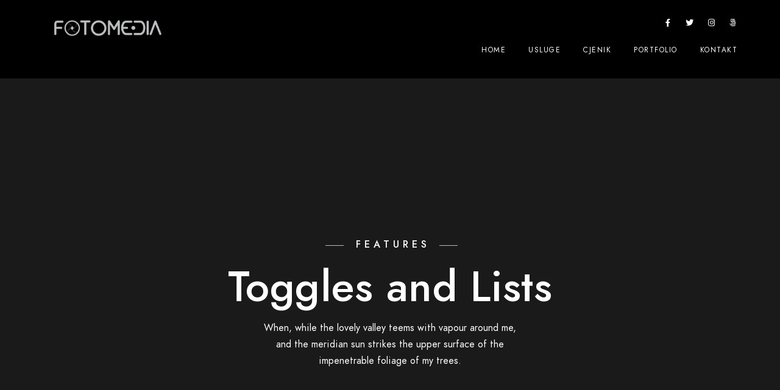

--- FILE ---
content_type: text/css
request_url: https://fotomedia.hr/wp-content/uploads/elementor/css/post-2830.css?ver=1670160949
body_size: 14550
content:
.elementor-2830 .elementor-element.elementor-element-5df59f1:not(.elementor-motion-effects-element-type-background), .elementor-2830 .elementor-element.elementor-element-5df59f1 > .elementor-motion-effects-container > .elementor-motion-effects-layer{background-image:url("https://imaginem.cloud/blacksilver-classic/wp-content/uploads/sites/9/2019/03/blog-4.jpg");background-position:center center;background-repeat:no-repeat;background-size:cover;}.elementor-2830 .elementor-element.elementor-element-5df59f1 > .elementor-background-overlay{background-color:#020202;opacity:0.41;transition:background 0.3s, border-radius 0.3s, opacity 0.3s;}.elementor-2830 .elementor-element.elementor-element-5df59f1{transition:background 0.3s, border 0.3s, border-radius 0.3s, box-shadow 0.3s;padding:100px 100px 050px 100px;}.elementor-2830 .elementor-element.elementor-element-50f43d2{text-align:center;}.entry-content .elementor-2830 .elementor-element.elementor-element-50f43d2.elementor-widget-section-heading .section-title{color:#ffffff;}.elementor-2830 .elementor-element.elementor-element-50f43d2.elementor-widget-section-heading .section-title{color:#ffffff;}.entry-content .elementor-2830 .elementor-element.elementor-element-50f43d2.elementor-widget-section-heading .section-sub-title{color:#ffffff;}.elementor-2830 .elementor-element.elementor-element-50f43d2.elementor-widget-section-heading .section-sub-title{color:#ffffff;}.entry-content .elementor-2830 .elementor-element.elementor-element-50f43d2.elementor-widget-section-heading .section-description{color:#ffffff;}.entry-content .elementor-2830 .elementor-element.elementor-element-50f43d2.elementor-widget-section-heading .section-description p{color:#ffffff;}.elementor-2830 .elementor-element.elementor-element-50f43d2.elementor-widget-section-heading .section-description{color:#ffffff;}.elementor-2830 .elementor-element.elementor-element-50f43d2.elementor-widget-section-heading .section-description p{color:#ffffff;}.elementor-2830 .elementor-element.elementor-element-50f43d2 > .elementor-widget-container{padding:150px 20px 96px 20px;}.elementor-2830 .elementor-element.elementor-element-6acd8d8 > .elementor-background-overlay{opacity:0.41;transition:background 0.3s, border-radius 0.3s, opacity 0.3s;}.elementor-2830 .elementor-element.elementor-element-6acd8d8{transition:background 0.3s, border 0.3s, border-radius 0.3s, box-shadow 0.3s;}.elementor-2830 .elementor-element.elementor-element-149e1c5{text-align:center;}.entry-content .elementor-2830 .elementor-element.elementor-element-149e1c5.elementor-widget-section-heading .headingstyle-default h5::before{background:#000000;}.entry-content .elementor-2830 .elementor-element.elementor-element-149e1c5.elementor-widget-section-heading .headingstyle-default h5::after{background:#000000;}.entry-content .elementor-2830 .elementor-element.elementor-element-149e1c5.elementor-widget-section-heading .headingstyle-subtitle h5::before{background:#000000;}.entry-content .elementor-2830 .elementor-element.elementor-element-149e1c5.elementor-widget-section-heading .headingstyle-subtitle h5::after{background:#000000;}.elementor-2830 .elementor-element.elementor-element-149e1c5.elementor-widget-section-heading .headingstyle-default h5::before{background:#000000;}.elementor-2830 .elementor-element.elementor-element-149e1c5.elementor-widget-section-heading .headingstyle-default h5::after{background:#000000;}.elementor-2830 .elementor-element.elementor-element-149e1c5.elementor-widget-section-heading .headingstyle-subtitle h5::before{background:#000000;}.elementor-2830 .elementor-element.elementor-element-149e1c5.elementor-widget-section-heading .headingstyle-subtitle h5::after{background:#000000;}.elementor-2830 .elementor-element.elementor-element-149e1c5 > .elementor-widget-container{padding:150px 20px 96px 20px;}.elementor-2830 .elementor-element.elementor-element-ce4e7ae{padding:100px 0px 50px 0px;}.elementor-2830 .elementor-element.elementor-element-88219d5{padding:100px 0px 50px 0px;}.elementor-2830 .elementor-element.elementor-element-472a69b .elementor-tab-title{border-width:3px;border-color:#560606;}.elementor-2830 .elementor-element.elementor-element-472a69b .elementor-tab-content{border-width:3px;border-bottom-color:#560606;}.elementor-2830 .elementor-element.elementor-element-472a69b .elementor-tab-title.elementor-active a, .elementor-2830 .elementor-element.elementor-element-472a69b .elementor-tab-title.elementor-active .elementor-toggle-icon{color:#000000;}.elementor-2830 .elementor-element.elementor-element-adf3123 .elementor-tab-title{border-width:3px;border-color:#ffffff;background-color:#000000;}.elementor-2830 .elementor-element.elementor-element-adf3123 .elementor-tab-content{border-width:3px;border-bottom-color:#ffffff;background-color:#705304;color:#ffffff;}.elementor-2830 .elementor-element.elementor-element-adf3123 .elementor-toggle-title, .elementor-2830 .elementor-element.elementor-element-adf3123 .elementor-toggle-icon{color:#ffffff;}.elementor-2830 .elementor-element.elementor-element-adf3123 .elementor-toggle-icon svg{fill:#ffffff;}.elementor-2830 .elementor-element.elementor-element-adf3123 .elementor-tab-title.elementor-active a, .elementor-2830 .elementor-element.elementor-element-adf3123 .elementor-tab-title.elementor-active .elementor-toggle-icon{color:#ffffff;}.elementor-2830 .elementor-element.elementor-element-0ccc547 > .elementor-background-overlay{opacity:0.41;transition:background 0.3s, border-radius 0.3s, opacity 0.3s;}.elementor-2830 .elementor-element.elementor-element-0ccc547{transition:background 0.3s, border 0.3s, border-radius 0.3s, box-shadow 0.3s;}.elementor-2830 .elementor-element.elementor-element-653ce4e{text-align:center;}.entry-content .elementor-2830 .elementor-element.elementor-element-653ce4e.elementor-widget-section-heading .headingstyle-default h5::before{background:#000000;}.entry-content .elementor-2830 .elementor-element.elementor-element-653ce4e.elementor-widget-section-heading .headingstyle-default h5::after{background:#000000;}.entry-content .elementor-2830 .elementor-element.elementor-element-653ce4e.elementor-widget-section-heading .headingstyle-subtitle h5::before{background:#000000;}.entry-content .elementor-2830 .elementor-element.elementor-element-653ce4e.elementor-widget-section-heading .headingstyle-subtitle h5::after{background:#000000;}.elementor-2830 .elementor-element.elementor-element-653ce4e.elementor-widget-section-heading .headingstyle-default h5::before{background:#000000;}.elementor-2830 .elementor-element.elementor-element-653ce4e.elementor-widget-section-heading .headingstyle-default h5::after{background:#000000;}.elementor-2830 .elementor-element.elementor-element-653ce4e.elementor-widget-section-heading .headingstyle-subtitle h5::before{background:#000000;}.elementor-2830 .elementor-element.elementor-element-653ce4e.elementor-widget-section-heading .headingstyle-subtitle h5::after{background:#000000;}.elementor-2830 .elementor-element.elementor-element-653ce4e > .elementor-widget-container{padding:150px 20px 96px 20px;}.elementor-2830 .elementor-element.elementor-element-ef8a150{padding:50px 0px 50px 0px;}.elementor-2830 .elementor-element.elementor-element-9882af9 .elementor-icon-list-items:not(.elementor-inline-items) .elementor-icon-list-item:not(:last-child){padding-bottom:calc(14px/2);}.elementor-2830 .elementor-element.elementor-element-9882af9 .elementor-icon-list-items:not(.elementor-inline-items) .elementor-icon-list-item:not(:first-child){margin-top:calc(14px/2);}.elementor-2830 .elementor-element.elementor-element-9882af9 .elementor-icon-list-items.elementor-inline-items .elementor-icon-list-item{margin-right:calc(14px/2);margin-left:calc(14px/2);}.elementor-2830 .elementor-element.elementor-element-9882af9 .elementor-icon-list-items.elementor-inline-items{margin-right:calc(-14px/2);margin-left:calc(-14px/2);}body.rtl .elementor-2830 .elementor-element.elementor-element-9882af9 .elementor-icon-list-items.elementor-inline-items .elementor-icon-list-item:after{left:calc(-14px/2);}body:not(.rtl) .elementor-2830 .elementor-element.elementor-element-9882af9 .elementor-icon-list-items.elementor-inline-items .elementor-icon-list-item:after{right:calc(-14px/2);}.elementor-2830 .elementor-element.elementor-element-9882af9{--e-icon-list-icon-size:14px;}.elementor-2830 .elementor-element.elementor-element-c467a58 .elementor-icon-list-items:not(.elementor-inline-items) .elementor-icon-list-item:not(:last-child){padding-bottom:calc(14px/2);}.elementor-2830 .elementor-element.elementor-element-c467a58 .elementor-icon-list-items:not(.elementor-inline-items) .elementor-icon-list-item:not(:first-child){margin-top:calc(14px/2);}.elementor-2830 .elementor-element.elementor-element-c467a58 .elementor-icon-list-items.elementor-inline-items .elementor-icon-list-item{margin-right:calc(14px/2);margin-left:calc(14px/2);}.elementor-2830 .elementor-element.elementor-element-c467a58 .elementor-icon-list-items.elementor-inline-items{margin-right:calc(-14px/2);margin-left:calc(-14px/2);}body.rtl .elementor-2830 .elementor-element.elementor-element-c467a58 .elementor-icon-list-items.elementor-inline-items .elementor-icon-list-item:after{left:calc(-14px/2);}body:not(.rtl) .elementor-2830 .elementor-element.elementor-element-c467a58 .elementor-icon-list-items.elementor-inline-items .elementor-icon-list-item:after{right:calc(-14px/2);}.elementor-2830 .elementor-element.elementor-element-c467a58{--e-icon-list-icon-size:14px;}.elementor-2830 .elementor-element.elementor-element-c136d9c{padding:50px 0px 150px 0px;}.elementor-2830 .elementor-element.elementor-element-f3082bf .elementor-icon-list-items:not(.elementor-inline-items) .elementor-icon-list-item:not(:last-child){padding-bottom:calc(14px/2);}.elementor-2830 .elementor-element.elementor-element-f3082bf .elementor-icon-list-items:not(.elementor-inline-items) .elementor-icon-list-item:not(:first-child){margin-top:calc(14px/2);}.elementor-2830 .elementor-element.elementor-element-f3082bf .elementor-icon-list-items.elementor-inline-items .elementor-icon-list-item{margin-right:calc(14px/2);margin-left:calc(14px/2);}.elementor-2830 .elementor-element.elementor-element-f3082bf .elementor-icon-list-items.elementor-inline-items{margin-right:calc(-14px/2);margin-left:calc(-14px/2);}body.rtl .elementor-2830 .elementor-element.elementor-element-f3082bf .elementor-icon-list-items.elementor-inline-items .elementor-icon-list-item:after{left:calc(-14px/2);}body:not(.rtl) .elementor-2830 .elementor-element.elementor-element-f3082bf .elementor-icon-list-items.elementor-inline-items .elementor-icon-list-item:after{right:calc(-14px/2);}.elementor-2830 .elementor-element.elementor-element-f3082bf .elementor-icon-list-item:not(:last-child):after{content:"";border-color:#ddd;}.elementor-2830 .elementor-element.elementor-element-f3082bf .elementor-icon-list-items:not(.elementor-inline-items) .elementor-icon-list-item:not(:last-child):after{border-top-style:solid;border-top-width:1px;}.elementor-2830 .elementor-element.elementor-element-f3082bf .elementor-icon-list-items.elementor-inline-items .elementor-icon-list-item:not(:last-child):after{border-left-style:solid;}.elementor-2830 .elementor-element.elementor-element-f3082bf .elementor-inline-items .elementor-icon-list-item:not(:last-child):after{border-left-width:1px;}.elementor-2830 .elementor-element.elementor-element-f3082bf{--e-icon-list-icon-size:18px;}.elementor-2830 .elementor-element.elementor-element-f3082bf .elementor-icon-list-text{padding-left:10px;}.elementor-2830 .elementor-element.elementor-element-ad425fc .elementor-icon-list-items:not(.elementor-inline-items) .elementor-icon-list-item:not(:last-child){padding-bottom:calc(14px/2);}.elementor-2830 .elementor-element.elementor-element-ad425fc .elementor-icon-list-items:not(.elementor-inline-items) .elementor-icon-list-item:not(:first-child){margin-top:calc(14px/2);}.elementor-2830 .elementor-element.elementor-element-ad425fc .elementor-icon-list-items.elementor-inline-items .elementor-icon-list-item{margin-right:calc(14px/2);margin-left:calc(14px/2);}.elementor-2830 .elementor-element.elementor-element-ad425fc .elementor-icon-list-items.elementor-inline-items{margin-right:calc(-14px/2);margin-left:calc(-14px/2);}body.rtl .elementor-2830 .elementor-element.elementor-element-ad425fc .elementor-icon-list-items.elementor-inline-items .elementor-icon-list-item:after{left:calc(-14px/2);}body:not(.rtl) .elementor-2830 .elementor-element.elementor-element-ad425fc .elementor-icon-list-items.elementor-inline-items .elementor-icon-list-item:after{right:calc(-14px/2);}.elementor-2830 .elementor-element.elementor-element-ad425fc .elementor-icon-list-item:not(:last-child):after{content:"";border-color:#ddd;}.elementor-2830 .elementor-element.elementor-element-ad425fc .elementor-icon-list-items:not(.elementor-inline-items) .elementor-icon-list-item:not(:last-child):after{border-top-style:solid;border-top-width:1px;}.elementor-2830 .elementor-element.elementor-element-ad425fc .elementor-icon-list-items.elementor-inline-items .elementor-icon-list-item:not(:last-child):after{border-left-style:solid;}.elementor-2830 .elementor-element.elementor-element-ad425fc .elementor-inline-items .elementor-icon-list-item:not(:last-child):after{border-left-width:1px;}.elementor-2830 .elementor-element.elementor-element-ad425fc .elementor-icon-list-icon i{color:#d30007;}.elementor-2830 .elementor-element.elementor-element-ad425fc .elementor-icon-list-icon svg{fill:#d30007;}.elementor-2830 .elementor-element.elementor-element-ad425fc .elementor-icon-list-item:hover .elementor-icon-list-icon i{color:#000000;}.elementor-2830 .elementor-element.elementor-element-ad425fc .elementor-icon-list-item:hover .elementor-icon-list-icon svg{fill:#000000;}.elementor-2830 .elementor-element.elementor-element-ad425fc{--e-icon-list-icon-size:18px;}.elementor-2830 .elementor-element.elementor-element-ad425fc .elementor-icon-list-text{padding-left:10px;}@media(max-width:767px){.elementor-2830 .elementor-element.elementor-element-5df59f1{padding:20px 20px 20px 20px;}.elementor-2830 .elementor-element.elementor-element-50f43d2 > .elementor-widget-container{padding:70px 20px 44px 20px;}.elementor-2830 .elementor-element.elementor-element-6acd8d8{padding:20px 20px 20px 20px;}.elementor-2830 .elementor-element.elementor-element-149e1c5 > .elementor-widget-container{padding:70px 20px 44px 20px;}.elementor-2830 .elementor-element.elementor-element-0ccc547{padding:20px 20px 20px 20px;}.elementor-2830 .elementor-element.elementor-element-653ce4e > .elementor-widget-container{padding:70px 20px 44px 20px;}}